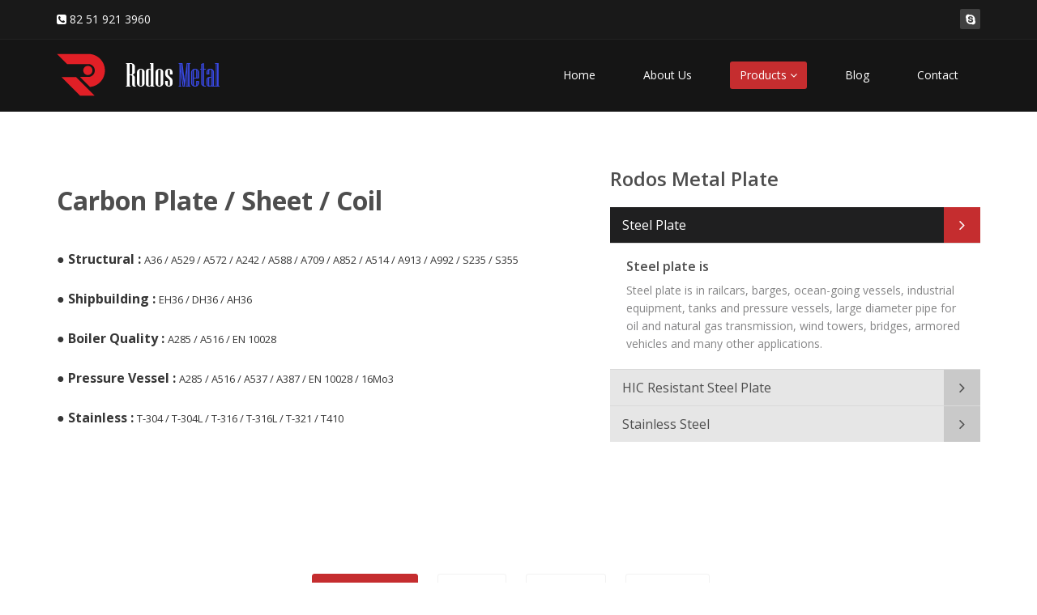

--- FILE ---
content_type: text/html
request_url: http://rodosmetal.com/plate.html
body_size: 3620
content:
<!DOCTYPE html>
<html lang="en">
<head>
    <meta charset="utf-8">
    <meta name="viewport" content="width=device-width, initial-scale=1.0">
    <meta name="description" content="steel, trading, korea trade, china steel, stainless, aluminum, metal, china steel, chinese steel, wire, steel plate, steel pipe, trade, south korea trading company, food trading, stainless pipe korea, trade company, Russia steel product, Korean Steel product, korea steel, russia steel">
    <meta name="author" content="">
    <title>Product | Plate</title>
    <link href="css/bootstrap.min.css" rel="stylesheet">
    <link href="css/font-awesome.min.css" rel="stylesheet">
    <link href="css/prettyPhoto.css" rel="stylesheet">
    <link href="css/animate.min.css" rel="stylesheet">
    <link href="css/main.css" rel="stylesheet">
    <link href="css/responsive.css" rel="stylesheet">
    <!--[if lt IE 9]>
    <script src="js/html5shiv.js"></script>
    <script src="js/respond.min.js"></script>
    <![endif]-->       
    <link rel="shortcut icon" href="images/ico/favicon.ico">
    <link rel="apple-touch-icon-precomposed" sizes="144x144" href="images/ico/apple-touch-icon-144-precomposed.png">
    <link rel="apple-touch-icon-precomposed" sizes="114x114" href="images/ico/apple-touch-icon-114-precomposed.png">
    <link rel="apple-touch-icon-precomposed" sizes="72x72" href="images/ico/apple-touch-icon-72-precomposed.png">
    <link rel="apple-touch-icon-precomposed" href="images/ico/apple-touch-icon-57-precomposed.png">
</head><!--/head-->
<body>

    <header id="header"> 
        <div class="top-bar">
            <div class="container">
                <div class="row">
                    <div class="col-sm-6 col-xs-6">
                        <div class="top-number">
                          <p><em class="fa fa-phone-square"></em> 82 51 921 3960</p>
                        </div>
                    </div>
                    <div class="col-sm-6 col-xs-6">
                       <div class="social">
                            <ul class="social-share">
                                 <li><a href="skype:rodos.metal"><i class="fa fa-skype"></i></a></li>
                            </ul>
                     
                       </div>
                    </div>
                </div>
            </div><!--/.container-->
        </div><!--/.top-bar-->

        <nav class="navbar navbar-inverse" role="banner">
            <div class="container">
                <div class="navbar-header">
                    <button type="button" class="navbar-toggle" data-toggle="collapse" data-target=".navbar-collapse">
                        <span class="sr-only">Toggle navigation</span>
                        <span class="icon-bar"></span>
                        <span class="icon-bar"></span>
                        <span class="icon-bar"></span>
                    </button>
                    <a class="navbar-brand" href="index.html"><img src="logo.png" alt="logo"><img src="images/logo.png" alt="logo"></a>
                </div>
                
              <div class="collapse navbar-collapse navbar-right">
                    <ul class="nav navbar-nav">
                        <li><a href="index.html">Home</a></li>
                        <li><a href="about-us.html">About Us</a></li>
                             <li class="dropdown active">
                            <a href="#" class="dropdown-toggle" data-toggle="dropdown">Products <i class="fa fa-angle-down"></i></a>
                            <ul class="dropdown-menu">
                                <li><a href="plate.html">Plate</a></li>
                                <li><a href="pipe.html">Pipe</a></li>
                                <li><a href="section.html">Section</a></li>
                                <li><a href="aluminium.html">Aluminium</a></li>
                              
                            </ul>
                            </li>
                        <li><a href="#">Blog</a></li>
                       
                      <li><a href="contact-us.html">Contact</a></li>                        
                    </ul>
                </div>
            </div><!--/.container-->
        </nav><!--/nav-->
        
    </header><!--/header-->
      <section id="content" class="shortcode-item">
        <div class="container">
            <div class="row">
                <div class="col-xs-12 col-sm-7">
                    
                     <font size="+3"><b><br/>Carbon Plate / Sheet / Coil</b></font><br/><br/>
               <h3 class="lead" style="text-align:left; color:#363636;"><b>● Structural :</b> <font style="font-size:small;"> A36 / A529 / A572 / A242 / A588 / A709 / A852 / A514 / A913 / A992 / S235 / S355 </font> <br/> <br/>            
               <b>● Shipbuilding :</b>  <font style="font-size:small;"> EH36 / DH36 / AH36 </font> <br/><br/>
               <b>● Boiler Quality :</b>  <font style="font-size:small; "> A285 / A516 / EN 10028 </font>  <br/><br/>
               <b>● Pressure Vessel :</b>  <font style="font-size:small;"> A285 / A516 / A537 / A387 / EN 10028 / 16Mo3 </font>   <br/><br/>
               <b>● Stainless :</b>  <font style="font-size:small;">  T-304 / T-304L / T-316 / T-316L / T-321 / T410 </font>   <br/><br/>
   </h3>           
                </div><!--/.col-sm-6-->

                <div class="col-xs-12 col-sm-5">
                    <h2>Rodos Metal Plate</h2>
                    <div class="accordion">
                        <div class="panel-group" id="accordion1">
                          <div class="panel panel-default">
                            <div class="panel-heading active">
                              <h3 class="panel-title">
                                <a class="accordion-toggle" data-toggle="collapse" data-parent="#accordion1" href="#collapseOne1">
                                  Steel Plate
                                  <i class="fa fa-angle-right pull-right"></i>
                                </a>
                              </h3>
                            </div>

                            <div id="collapseOne1" class="panel-collapse collapse in">
                              <div class="panel-body">
                                  <div class="media accordion-inner">
                                       
                                        <div class="media-body">
                                             <h4>Steel plate is</h4>
                                             <p>Steel plate is in railcars, barges, ocean-going vessels, industrial equipment, tanks and pressure vessels, large diameter pipe for oil and natural gas transmission, wind towers, bridges, armored vehicles and many other applications.</p>
                                        </div>
                                  </div>
                              </div>
                            </div>
                          </div>

                          <div class="panel panel-default">
                            <div class="panel-heading">
                              <h3 class="panel-title">
                                <a class="accordion-toggle" data-toggle="collapse" data-parent="#accordion1" href="#collapseTwo1">
                                  HIC Resistant Steel Plate
                                  <i class="fa fa-angle-right pull-right"></i>
                                </a>
                              </h3>
                            </div>
                            <div id="collapseTwo1" class="panel-collapse collapse">
                              <div class="panel-body">
                                HIC Resistant Steel Plate is used by boiler makers and fabricators when Hydrogen Induced Cracking is a big risk.


                              </div>
                            </div>
                          </div>

                          <div class="panel panel-default">
                            <div class="panel-heading">
                              <h3 class="panel-title">
                                <a class="accordion-toggle" data-toggle="collapse" data-parent="#accordion1" href="#collapseThree1">
                                 Stainless Steel
                                  <i class="fa fa-angle-right pull-right"></i>
                                </a>
                              </h3>
                            </div>
                            <div id="collapseThree1" class="panel-collapse collapse">
                              <div class="panel-body">
                                Compared to regular steel, stainless steel does not easily corrode, stain, or oxidize/rust. Stainless steel is available from Continental Steel in a extensive range of forms, grades, finishes, gauges, widths, and lengths. Many different industries rely on stainless steel for a wide range of applications including aerospace, automotive, manufacturing, oil and gas, and many more. 
                              </div>
                            </div>
                          </div>
                        </div><!--/#accordion1-->
                    </div>
                </div>
            </div><!--/.row-->
        </div><!--/.container-->
    </section><!--/#content-->
     
    <section id="portfolio">
        <div class="container">
    <br/><br/><br/>
            <ul class="portfolio-filter text-center">
                <li><a class="btn btn-default active" href="#" data-filter="*">All Products</a></li>
                <li><a class="btn btn-default" href="#" data-filter=".carbon">Carbon</a></li>
                <li><a class="btn btn-default" href="#" data-filter=".stainless">Stainless</a></li>
                <li><a class="btn btn-default" href="#" data-filter=".aluminum">Aluminum</a></li>
            </ul><!--/#portfolio-filter-->

            <div class="row">
                <div class="portfolio-items">
                    

             

                    <div class="portfolio-item joomla aluminum apps col-xs-12 col-sm-4 col-md-3">
                        <div class="recent-work-wrap">
                            <img class="img-responsive" src="images/portfolio/recent/item4.png" alt="">
                            <div class="overlay">
                                <div class="recent-work-inner">
                                    <h3><a href="#">Product Image</a></h3>
                                    <p>This image is for reference only</p>
                                    <a class="preview" href="images/portfolio/full/item4.png" rel="prettyPhoto"><i class="fa fa-eye"></i> View</a>
                                </div> 
                            </div>
                        </div>           
                    </div><!--/.portfolio-item-->
          
                    <div class="portfolio-item carbon apps col-xs-12 col-sm-4 col-md-3">
                        <div class="recent-work-wrap">
                            <img class="img-responsive" src="images/portfolio/recent/item3.png" alt="">
                            <div class="overlay">
                                <div class="recent-work-inner">
                                    <h3><a href="#">Product Image</a></h3>
                                    <p>This image is for reference only</p>
                                    <a class="preview" href="images/portfolio/full/item3.png" rel="prettyPhoto"><i class="fa fa-eye"></i> View</a>
                                </div> 
                            </div>
                        </div>        
                    </div><!--/.portfolio-item-->
   
 
                    <div class="portfolio-item stainless col-xs-12 col-sm-4 col-md-3">
                        <div class="recent-work-wrap">
                            <img class="img-responsive" src="images/portfolio/recent/item7.png" alt="">
                            <div class="overlay">
                                <div class="recent-work-inner">
                                    <h3><a href="#">Product Image/a></h3>
                                    <p>This image is for reference only</p>
                                    <a class="preview" href="images/portfolio/full/item7.png" rel="prettyPhoto"><i class="fa fa-eye"></i> View</a>
                                </div> 
                            </div>
                        </div>          
                    </div><!--/.portfolio-item-->

                    <div class="portfolio-item aluminum col-xs-12 col-sm-4 col-md-3">
                        <div class="recent-work-wrap">
                            <img class="img-responsive" src="images/portfolio/recent/item8.png" alt="">
                            <div class="overlay">
                                <div class="recent-work-inner">
                                    <h3><a href="#">Product Image/a></h3>
                                    <p>This image is for reference only</p>
                                    <a class="preview" href="images/portfolio/full/item8.png" rel="prettyPhoto"><i class="fa fa-eye"></i> View</a>
                                </div> 
                            </div>
                        </div>          
                    </div><!--/.portfolio-item-->
                    
                      <div class="portfolio-item stainless col-xs-12 col-sm-4 col-md-3">
                        <div class="recent-work-wrap">
                            <img class="img-responsive" src="images/portfolio/recent/item9.png" alt="">
                            <div class="overlay">
                                <div class="recent-work-inner">
                                    <h3><a href="#">Product Image</a></h3>
                                    <p>This image is for reference only</p>
                                    <a class="preview" href="images/portfolio/full/item9.png" rel="prettyPhoto"><i class="fa fa-eye"></i> View</a>
                                </div> 
                            </div>
                        </div>          
                    </div><!--/.portfolio-item-->
                    <div class="portfolio-item carbon apps col-xs-12 col-sm-4 col-md-3">
                        <div class="recent-work-wrap">
                            <img class="img-responsive" src="images/portfolio/recent/item6.png" alt="">
                            <div class="overlay">
                                <div class="recent-work-inner">
                                    <h3><a href="#">Product Image</a></h3>
                                    <p>This image is for reference only</p>
                                    <a class="preview" href="images/portfolio/full/item6.png" rel="prettyPhoto"><i class="fa fa-eye"></i> View</a>
                                </div> 
                            </div>
                        </div>         
                    </div><!--/.portfolio-item-->
                      <div class="portfolio-item aluminum col-xs-12 col-sm-4 col-md-3">
                        <div class="recent-work-wrap">
                            <img class="img-responsive" src="images/portfolio/recent/item10.png" alt="">
                            <div class="overlay">
                                <div class="recent-work-inner">
                                    <h3><a href="#">Product Image</a></h3>
                                    <p>This image is for reference only</p>
                                    <a class="preview" href="images/portfolio/full/item10.png" rel="prettyPhoto"><i class="fa fa-eye"></i> View</a>
                                </div> 
                            </div>
                        </div>          
                    </div><!--/.portfolio-item-->
                    
                      <div class="portfolio-item aluminum col-xs-12 col-sm-4 col-md-3">
                        <div class="recent-work-wrap">
                            <img class="img-responsive" src="images/portfolio/recent/item11.png" alt="">
                            <div class="overlay">
                                <div class="recent-work-inner">
                                    <h3><a href="#">Product Image</a></h3>
                                    <p>This image is for reference only</p>
                                    <a class="preview" href="images/portfolio/full/item11.png" rel="prettyPhoto"><i class="fa fa-eye"></i> View</a>
                                </div> 
                            </div>
                        </div>          
                    </div><!--/.portfolio-item-->
                    <div class="portfolio-item carbon apps col-xs-12 col-sm-4 col-md-3">
                        <div class="recent-work-wrap">
                            <img class="img-responsive" src="images/portfolio/recent/item1.png" alt="">
                            <div class="overlay">
                                <div class="recent-work-inner">
                                    <h3><a href="#">Product Image</a></h3>
                                    <p>This image is for reference only</p>
                                    <a class="preview" href="images/portfolio/full/item1.png" rel="prettyPhoto"><i class="fa fa-eye"></i> View</a>
                                </div> 
                            </div>
                        </div>
                    </div><!--/.portfolio-item-->
                    
                         <div class="portfolio-item stainless apps col-xs-12 col-sm-4 col-md-3">
                        <div class="recent-work-wrap">
                            <img class="img-responsive" src="images/portfolio/recent/item12.png" alt="">
                            <div class="overlay">
                                <div class="recent-work-inner">
                                    <h3><a href="#">Product Image</a></h3>
                                    <p>This image is for reference only</p>
                                    <a class="preview" href="images/portfolio/full/item12.png" rel="prettyPhoto"><i class="fa fa-eye"></i> View</a>
                                </div> 
                            </div>
                        </div>
                    </div><!--/.portfolio-item-->
                    
                         <div class="portfolio-item stainless apps col-xs-12 col-sm-4 col-md-3">
                        <div class="recent-work-wrap">
                            <img class="img-responsive" src="images/portfolio/recent/item13.png" alt="">
                            <div class="overlay">
                                <div class="recent-work-inner">
                                    <h3><a href="#">Product Image</a></h3>
                                    <p>This image is for reference only</p>
                                    <a class="preview" href="images/portfolio/full/item13.png" rel="prettyPhoto"><i class="fa fa-eye"></i> View</a>
                                </div> 
                            </div>
                        </div>
                    </div><!--/.portfolio-item-->
                       <div class="portfolio-item joomla carbon col-xs-12 col-sm-4 col-md-3">
                        <div class="recent-work-wrap">
                            <img class="img-responsive" src="images/portfolio/recent/item5.png" alt="">
                            <div class="overlay">
                                <div class="recent-work-inner">
                                    <h3><a href="#">Product Image</a></h3>
                                    <p>This image is for reference only</p>
                                    <a class="preview" href="images/portfolio/full/item5.png" rel="prettyPhoto"><i class="fa fa-eye"></i> View</a>
                                </div> 
                            </div>
                        </div>      
                    </div><!--/.portfolio-item-->

                    
                </div>
            </div>
        </div>
            <div class="get-started center wow fadeInDown">
                <h2>To Find Out More</h2>
                <p class="lead">Rodos's services and our range of carbon, stainless and aluminum products which we can supply directly to you.</p>
                <div class="request">
                    <h4><a href=mailto:info@rodosmetal.com>&nbsp&nbsp;&nbsp;&nbsp;Request a Quote&nbsp;&nbsp;&nbsp;&nbsp;</a></h4>
                </div>
            </div><!--/.get-started-->
    </section><!--/#portfolio-item-->
    
     <section id="partner">
        <div class="container">
            <div class="center wow fadeInDown">
                <h2>Our Partners</h2>
                <p class="lead">We have good contacts with the china steel mills as follows </p>
            </div>    

            <div class="partners">
                <ul>
                   <li> <a href="#"><img class="img-responsive wow fadeInDown" data-wow-duration="1000ms" data-wow-delay="300ms" src="images/partners/posco.png"></a></li>
                    <li> <a href="#"><img class="img-responsive wow fadeInDown" data-wow-duration="1000ms" data-wow-delay="600ms" src="images/partners/hyundai.png"></a></li>
                    <li> <a href="#"><img class="img-responsive wow fadeInDown" data-wow-duration="1000ms" data-wow-delay="900ms" src="images/partners/partner1.png"></a></li>
                    <li> <a href="#"><img class="img-responsive wow fadeInDown" data-wow-duration="1000ms" data-wow-delay="1200ms" src="images/partners/partner2.png"></a></li>
                    <li> <a href="#"><img class="img-responsive wow fadeInDown" data-wow-duration="1000ms" data-wow-delay="1500ms" src="images/partners/evraz.png"></a></li>
                </ul>
            </div>        
        </div><!--/.container-->
    </section><!--/#partner-->

    <section id="conatcat-info">
        <div class="container">
            <div class="row">
                <div class="col-sm-8">
                    <div class="media contact-info wow fadeInDown" data-wow-duration="1000ms" data-wow-delay="600ms">
                        <div class="pull-left">
                            <i class="fa fa-phone"></i>
                        </div>
                        <div class="media-body">
                            <h2>Have a question or need a quatation?</h2>
                            <p>If you have general questions or a business inquiry, please do not hesitate to contact our corporate headquarters. Call at +82-51-921-3960 , E-Mail at info@rodosmetal.com</p>
                        </div>
                    </div>
                </div>
            </div>
        </div><!--/.container-->    
    </section><!--/#conatcat-info-->

    <footer id="footer" class="midnight-blue">
           <div class="container">
            <div class="row">
                <div class="col-sm-6">
                    &copy; 2013 <a target="_blank" href="http://www.rodosmetal.com/" title="Rodos Metal Co., Ltd.">Rodos</a> All Rights Reserved.
                </div>
                <div class="col-sm-6">
                    <ul class="pull-right">
                        <li><a href="index.html">Home</a></li>
                        <li><a href="about-us.html">About Us</a></li>
                        <li><a href="plate.html">Products</a></li>
                        <li><a href="contact-us">Contact Us</a></li>
                    </ul>
                </div>
            </div>
        </div>
    </footer><!--/#footer-->

    <script src="js/jquery.js"></script>
    <script src="js/bootstrap.min.js"></script>
    <script src="js/jquery.prettyPhoto.js"></script>
    <script src="js/jquery.isotope.min.js"></script>
    <script src="js/main.js"></script>
    <script src="js/wow.min.js"></script>
</body>
</html>
